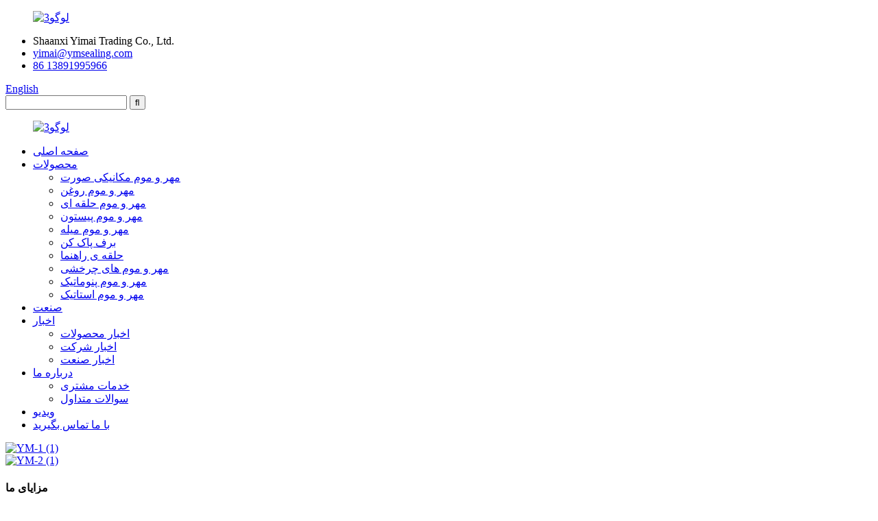

--- FILE ---
content_type: text/html
request_url: https://www.ymsealing.com/fa/
body_size: 12635
content:
<!DOCTYPE html> <html dir="ltr" lang="fa"> <head> <!-- Google tag (gtag.js) --> <script async src="https://www.googletagmanager.com/gtag/js?id=G-RT7G5GDX5S"></script> <script>
  window.dataLayer = window.dataLayer || [];
  function gtag(){dataLayer.push(arguments);}
  gtag('js', new Date());

  gtag('config', 'G-RT7G5GDX5S');
</script>  <meta http-equiv="Content-Type" content="text/html; charset=UTF-8" /> <title>مهر و موم های مکانیکی صورت، حلقه مهر و موم روغن، مهر و موم های چرخشی - Yimai</title> <meta name="viewport" content="width=device-width,initial-scale=1,minimum-scale=1,maximum-scale=1,user-scalable=no"> <link rel="apple-touch-icon-precomposed" href=""> <meta name="format-detection" content="telephone=no"> <meta name="apple-mobile-web-app-capable" content="yes"> <meta name="apple-mobile-web-app-status-bar-style" content="black"> <link href="//cdnus.globalso.com/ymsealing/style/global/style.css" rel="stylesheet"> <link href="//cdnus.globalso.com/ymsealing/style/public/public.css" rel="stylesheet"> <link href="https://fonts.font.im/css?family=Poppins:300,400,500,600,700" rel="stylesheet"> <script type="text/javascript" src="//cdnus.globalso.com/ymsealing/style/global/js/jquery.min.js"></script>  <link rel="shortcut icon" href="//cdnus.globalso.com/ymsealing/logo11.png" /> <meta name="description" itemprop="description" content="ما یک شرکت فناوری آب بندی با بیش از 20 سال تجربه در محصولات آب بندی هستیم." />  <meta name="keywords" itemprop="keywords" content="مهر و موم مکانیکی صورت، مهر و موم روغن شناور، مهر و موم مخروطی مکانیکی، مهر و موم نوار نقاله، مهر و موم چرخ پشتیبانی، مهر و موم محفظه گیربکس، حلقه مهر و موم روغن، مهر و موم روغن پیستون، برف پاک کن های هیدرولیک، مهر و موم های چرخشی" />  <link rel="canonical" href="https://www.ymsealing.com/" /> <link href="//cdn.globalso.com/hide_search.css" rel="stylesheet"/><link href="//www.ymsealing.com/style/fa.html.css" rel="stylesheet"/></head> <body> <div class="container">  <header class="index_web_head web_head">     <div class="head_top">       <div class="layout">                <figure class="logo"> 	 <a href="/fa/">			<img src="//cdnus.globalso.com/ymsealing/logo3.png" alt="لوگو3"> 				</a> </figure>         <ul class="head_contact">  		  	<li class="head_address">Shaanxi Yimai Trading Co., Ltd.</li> 	<li class="head_mail"><a href="mailto:yimai@ymsealing.com">yimai@ymsealing.com</a></li> 	<li class="head_phone"><a href="tel:86 13891995966">86 13891995966</a></li>         </ul>         <!--change-language-->         <div class="change-language ensemble">   <div class="change-language-info">     <div class="change-language-title medium-title">        <div class="language-flag language-flag-en"><a href="https://www.ymsealing.com/"><b class="country-flag"></b><span>English</span> </a></div>        <b class="language-icon"></b>      </div> 	<div class="change-language-cont sub-content">         <div class="empty"></div>     </div>   </div> </div> <!--theme319-->           <!--change-language-->           <div class="head_right">           <div class="head-search">             <form  action="https://www.ymsealing.com/index.php" method="get">           <input class="search-ipt" type="text" placeholder=""  name="s" id="s" />           <input type="hidden" name="cat" value="490"/>           <input class="search-btn" type="submit"  id="searchsubmit" value="&#xf002;" />         </form>           </div>         </div>       </div>     </div>     <div class="head_bottom">       <nav class="nav_wrap layout">    	      <figure class="logo"> 	 <a href="/fa/">			<img src="//cdnus.globalso.com/ymsealing/logo3.png" alt="لوگو3"> 				</a> </figure>         <ul class="head_nav">             <li class="nav-current"><a href="/fa/">صفحه اصلی</a></li> <li><a href="/fa/products/">محصولات</a> <ul class="sub-menu"> 	<li><a href="/fa/mechanical-face-seals/">مهر و موم مکانیکی صورت</a></li> 	<li><a href="/fa/oil-seals/">مهر و موم روغن</a></li> 	<li><a href="/fa/o-ring-seals/">مهر و موم حلقه ای</a></li> 	<li><a href="/fa/piston-seals/">مهر و موم پیستون</a></li> 	<li><a href="/fa/rod-seals/">مهر و موم میله</a></li> 	<li><a href="/fa/wipers/">برف پاک کن</a></li> 	<li><a href="/fa/guide-ring/">حلقه ی راهنما</a></li> 	<li><a href="/fa/rotary-seals/">مهر و موم های چرخشی</a></li> 	<li><a href="/fa/pneumatic-seals/">مهر و موم پنوماتیک</a></li> 	<li><a href="/fa/static-seals/">مهر و موم استاتیک</a></li> </ul> </li> <li><a href="/fa/industry/">صنعت</a></li> <li><a href="/fa/news/">اخبار</a> <ul class="sub-menu"> 	<li><a href="/fa/news_catalog/products-news/">اخبار محصولات</a></li> 	<li><a href="/fa/news_catalog/company-news/">اخبار شرکت</a></li> 	<li><a href="/fa/news_catalog/industry-news/">اخبار صنعت</a></li> </ul> </li> <li><a href="/fa/about-us/">درباره ما</a> <ul class="sub-menu"> 	<li><a href="/fa/customer-service/">خدمات مشتری</a></li> 	<li><a href="/fa/faqs/">سوالات متداول</a></li> </ul> </li> <li><a href="/fa/video/">ویدیو</a></li> <li><a href="/fa/contact-us/">با ما تماس بگیرید</a></li>         </ul>   <!--  <b id="btn-search" class="btn--search"></b>--> </nav>     </div>   </header>   <!--// web_head end -->      <!--// web_head end -->  <section class="slider_banner swiper-container">     <div class="swiper-wrapper">                 <div class="swiper-slide"><a href="/fa/products/"><img src="//cdnus.globalso.com/ymsealing/YM-112.jpg" alt="YM-1 (1)" /></a></div>                   <div class="swiper-slide"><a href="/fa/products/"><img src="//cdnus.globalso.com/ymsealing/YM-213.jpg" alt="YM-2 (1)" /></a></div>                </div>     <div class="slider_swiper_control">       <!--<div class="swiper-pagination swiper-pagination-white"></div>-->     </div>   </section>        <section class="web_main index_main">      <!--company_introduce_container-->     <section class="company_introduce_container">       <section class="company_left_wrap introduce_main_content">         <h1 class="index_title wow fadeInLeftA" data-wow-delay=".3s" data-wow-duration=".8s">مزایای ما</h1>         <p class="index_subtitle wow fadeInLeftA" data-wow-delay=".5s" data-wow-duration=".8s">ما محصولات عالی برای مشتریان ایجاد می کنیم، خدمات کارآمدی را به مشتریان ارائه می دهیم.</p>         <div class="company_container_le wow fadeInLeftA" data-wow-delay="1s" data-wow-duration="1.2s">           <ul class="company_icons">  		               <li class="company_icon"> 			  <a href="/fa/about-us/">               <figure> <span class="icon-img"><img src="//cdnus.globalso.com/ymsealing/advantage41.png" alt="طراحی و پردازش قطعات آب بندی طبق نقشه های مشتری.ما بیش از ده سال تجربه آب بندی در این زمینه داریم." /></span>                 <figcaption>                   <h3 class="icon_title">محصولات سفارشی</h3>                   <p class="icon_desc">طراحی و پردازش قطعات آب بندی طبق نقشه های مشتری.ما بیش از ده سال تجربه آب بندی در این زمینه داریم.</p>                 </figcaption>               </figure> 			  </a>             </li>                         <li class="company_icon"> 			  <a href="/fa/about-us/">               <figure> <span class="icon-img"><img src="//cdnus.globalso.com/ymsealing/advantage21.png" alt="اصل خدمات ما در درجه اول مشتری است، به ما کمک کنید تا بهترین راه حل را برای همه نگرانی های خود پیدا کنید.اکنون با ما تماس بگیرید." /></span>                 <figcaption>                   <h3 class="icon_title">سرویس</h3>                   <p class="icon_desc">اصل خدمات ما در درجه اول مشتری است، به ما کمک کنید تا بهترین راه حل را برای همه نگرانی های خود پیدا کنید.اکنون با ما تماس بگیرید.</p>                 </figcaption>               </figure> 			  </a>             </li>                         <li class="company_icon"> 			  <a href="/fa/about-us/">               <figure> <span class="icon-img"><img src="//cdnus.globalso.com/ymsealing/advantage31.png" alt="ما ارزش‌های اصلی سوسیالیستی را ملاک قرار می‌دهیم و روح هماهنگی، یکپارچگی و نوآوری را هدف قرار می‌دهیم." /></span>                 <figcaption>                   <h3 class="icon_title">روح ما</h3>                   <p class="icon_desc">ما ارزش‌های اصلی سوسیالیستی را ملاک قرار می‌دهیم و روح هماهنگی، یکپارچگی و نوآوری را هدف قرار می‌دهیم.</p>                 </figcaption>               </figure> 			  </a>             </li>                         <li class="company_icon"> 			  <a href="/fa/about-us/">               <figure> <span class="icon-img"><img src="//cdnus.globalso.com/ymsealing/advantages11.png" alt="این شرکت دارای سیستم کنترل کیفیت و آزمایشگاه تست حرفه ای است." /></span>                 <figcaption>                   <h3 class="icon_title">کیفیت بالا</h3>                   <p class="icon_desc">این شرکت دارای سیستم کنترل کیفیت و آزمایشگاه تست حرفه ای است.</p>                 </figcaption>               </figure> 			  </a>             </li>                          </ul>         </div>       </section>      </section>   <!--company_introduce_container-->       <!--index_product-->   <section class="index_feature_product">               <section class="feature_product_left introduce_info_content wow fadeInLeftA" data-wow-delay="1s" data-wow-duration=".8s">       <div class="content_img wow fadeInUpA" data-wow-delay="1.3s" data-wow-duration="1s"> <a href="/fa/mechanical-face-seals/"><img src="//cdnus.globalso.com/ymsealing/Mechanical-Face-Seals-DF-1.jpg" alt="مهر و موم مکانیکی صورت"></a></div>       <div class="content_wrap">         <h2 class="content_tit wow fadeInLeftA" data-wow-delay="1.6s" data-wow-duration="1s"><a href="/fa/mechanical-face-seals/">مهر و موم مکانیکی صورت</a></h2>         <p class="content_info wow fadeInLeftA" data-wow-delay="1.9s" data-wow-duration="1s">مهر و موم روغن شناور توسط دو حلقه فولادی یکسان و دو حلقه لاستیکی و اصل کار آن یک حلقه لاستیکی در یک جفت حلقه فلزی زیر تکیه گاه و حفره است.</p>       </div>       <div class="content_more_box wow fadeInUpA" data-wow-delay="2.1s" data-wow-duration="1s">        <a href="/fa/mechanical-face-seals/" class="content_more">ادامه مطلب</a>        </div>       </section>                     <section class="feature_product_left introduce_info_content wow fadeInLeftA" data-wow-delay="1s" data-wow-duration=".8s">       <div class="content_img wow fadeInUpA" data-wow-delay="1.3s" data-wow-duration="1s"> <a href="/fa/oil-seals/"><img src="//cdnus.globalso.com/ymsealing/OiL-Seals-TC2-3.jpg" alt="مهر و موم روغن"></a></div>       <div class="content_wrap">         <h2 class="content_tit wow fadeInLeftA" data-wow-delay="1.6s" data-wow-duration="1s"><a href="/fa/oil-seals/">مهر و موم روغن</a></h2>         <p class="content_info wow fadeInLeftA" data-wow-delay="1.9s" data-wow-duration="1s">مهر و موم روغن اسکلت از لاستیک، قاب فلزی و کشش پیچ فنر ساخته شده است، به طور کلی در شیار باز نصب می شود، زمانی که مهر و موم روغن پس از نصب، نیروی محکم را نگه دارید ...</p>       </div>       <div class="content_more_box wow fadeInUpA" data-wow-delay="2.1s" data-wow-duration="1s">        <a href="/fa/oil-seals/" class="content_more">ادامه مطلب</a>        </div>       </section>                     <section class="feature_product_left introduce_info_content wow fadeInLeftA" data-wow-delay="1s" data-wow-duration=".8s">       <div class="content_img wow fadeInUpA" data-wow-delay="1.3s" data-wow-duration="1s"> <a href="/fa/o-ring-seals/"><img src="//cdnus.globalso.com/ymsealing/O-Ring121.jpg" alt="مهر و موم حلقه ای"></a></div>       <div class="content_wrap">         <h2 class="content_tit wow fadeInLeftA" data-wow-delay="1.6s" data-wow-duration="1s"><a href="/fa/o-ring-seals/">مهر و موم حلقه ای</a></h2>         <p class="content_info wow fadeInLeftA" data-wow-delay="1.9s" data-wow-duration="1s">O-Rings در زمینه های مختلفی استفاده می شود: آنها یا به عنوان عناصر آب بندی و یا به عنوان عناصر انرژی دهنده برای آب بند و برف پاک کن های دمپایی هیدرولیک استفاده می شوند.بنابراین، O-Ring اساساً ...</p>       </div>       <div class="content_more_box wow fadeInUpA" data-wow-delay="2.1s" data-wow-duration="1s">        <a href="/fa/o-ring-seals/" class="content_more">ادامه مطلب</a>        </div>       </section>                    </section>   <!--company_subscribe-->      <section class="company_subscribe wow fadeInUp" data-wow-delay=".3s" data-wow-duration=".8s">     <div class="company_subscribe_title wow fadeInLeftA" data-wow-delay=".7s">کیت مهر و موم سفارشی</div>     <div class="subscribe_desc wow fadeInLeftA" data-wow-delay=".7s">شرکت Yimai می تواند محصولات آب بندی استاندارد، محصولات آب بندی غیر استاندارد ---- در هر اندازه، هر شکل، هر مقدار و هر گونه محصولات آب بندی مواد، از جمله پلی اورتان، لاستیک، نایلون، پلی فرمالدئید، تترافلورون و سایر محصولات آب بندی با کیفیت بالا را پردازش کند. همچنین محصولات آب بندی مربوطه را با توجه به الزامات طراحی نقشه شرکت خود ارائه دهید.</div>     <a href="javascript:" class="button wow fadeInRightA" data-wow-delay=".9s"><span>با ما تماس بگیرید</span></a> </section>       <section class="index_company_intr about_us_title">     <div class="layout">       <div class="company_intr_cont wow fadeInLeftA" data-wow-delay=".1s">         <h2 class="index_title"><a href="/fa/about-us/">درباره ما</a></h2>         <div class="index_subtitle">           <p><span style="font-size: medium;">به شرکت بازرگانی Shannxi Yimai خوش آمدید، ما یک شرکت فناوری در محصولات مهر و موم هستیم.سلف ما شرکت فناوری الکترومکانیکی Shannxi Baorun است که در سال 2010 تأسیس شد و تاکنون 13 سال سابقه دارد. در طول سال ها، ما ثبات محصولات مهر و موم را با روحیه پیشگامی، برنامه ای و نوآورانه حفظ می کنیم، با این اصل که پیشرفت مستمر را دنبال می کنیم.</span><br /> <span style="font-size: medium;">از ابتدای تولید اورینگ های ساده برای تولید یا سفارشی کردن انواع محصولات برای هر کاربرد برای رفع نیازهای مختلف بازار، مانند مهر و موم مکانیکی صورت و مهر و موم روغن اسکلت مهر و موم، پنوماتیک هیدرولیک، تسمه نرم ضد سایش راهنما ماشین ابزار. ، سلول به دایره، مهر و موم عقب، مهر و موم، منطقه گرا رزین فنولیک، مهر و موم ترکیبی V شکل، مهر و موم آب، حلقه گرد و غبار، واشر آب بندی، بسته بندی و انواع مهر و موم استاتیک و غیره.</span></p>         </div>         <a class="sys_btn company_intr_more" href="/fa/about-us/">ادامه مطلب</a> </div>       <div class="company_intr_img wow fadeInRightA" data-wow-delay=".1s"> <a href="/fa/about-us/"> <img src="//cdnus.globalso.com/ymsealing/factory2.jpg" alt="کارخانه 2">   </a></div>     </div>   </section>        <section class="index_feature_product feature_bg">             <div class="feature_products_container introduce_main_content product_divider">       <h2 class="index_title wow fadeInRightA" data-wow-delay="1s" data-wow-duration=".8s">دسته بندی محصولات</h2>       <p class="index_subtitle wow fadeInRightA" data-wow-delay="1.1s" data-wow-duration="1s">ما می توانیم نقل قول به موقع، تولید دقیق، تضمین کیفیت، تحویل به موقع انجام دهیم.با بهره گیری از این مزایا، مجموعه ای از محصولات این شرکت در زمینه فناوری آب بندی در سراسر جهان عرضه شده است.</p>       <div class="feature_product_wrap wow fadeInRightA" data-wow-delay="1.2s" data-wow-duration="1s">         <div class="feature_items">           <ul class="swiper-wrapper">   	              <li class="feature_item swiper-slide">               <figure> <span class="item_img"><a href="/fa/o-ring-seals/"> 			  <img src="//cdnus.globalso.com/ymsealing/O-Ring122.jpg" alt="مهر و موم حلقه ای"/></a> <a href="/fa/o-ring-seals/" class="img_shadow"></a>  			  </span>                 <h4 class="pd_tit"> <a href="/fa/o-ring-seals/">مهر و موم حلقه ای</a></h4>               </figure>             </li>                          <li class="feature_item swiper-slide">               <figure> <span class="item_img"><a href="/fa/oil-seals/"> 			  <img src="//cdnus.globalso.com/ymsealing/OiL-Seals-SC-11.jpg" alt="مهر و موم روغن"/></a> <a href="/fa/oil-seals/" class="img_shadow"></a>  			  </span>                 <h4 class="pd_tit"> <a href="/fa/oil-seals/">مهر و موم روغن</a></h4>               </figure>             </li>                          <li class="feature_item swiper-slide">               <figure> <span class="item_img"><a href="/fa/mechanical-face-seals/"> 			  <img src="//cdnus.globalso.com/ymsealing/Mechanical-Face-Seals-DF-21.jpg" alt="مهر و موم مکانیکی صورت"/></a> <a href="/fa/mechanical-face-seals/" class="img_shadow"></a>  			  </span>                 <h4 class="pd_tit"> <a href="/fa/mechanical-face-seals/">مهر و موم مکانیکی صورت</a></h4>               </figure>             </li>                          <li class="feature_item swiper-slide">               <figure> <span class="item_img"><a href="/fa/piston-seals/"> 			  <img src="//cdnus.globalso.com/ymsealing/Piston-Seals-Compact-Seal-FCST-21.jpg" alt="مهر و موم پیستون"/></a> <a href="/fa/piston-seals/" class="img_shadow"></a>  			  </span>                 <h4 class="pd_tit"> <a href="/fa/piston-seals/">مهر و موم پیستون</a></h4>               </figure>             </li>                          <li class="feature_item swiper-slide">               <figure> <span class="item_img"><a href="/fa/rod-seals/"> 			  <img src="//cdnus.globalso.com/ymsealing/Rod-seals-FOD-31.jpg" alt="مهر و موم میله"/></a> <a href="/fa/rod-seals/" class="img_shadow"></a>  			  </span>                 <h4 class="pd_tit"> <a href="/fa/rod-seals/">مهر و موم میله</a></h4>               </figure>             </li>                          <li class="feature_item swiper-slide">               <figure> <span class="item_img"><a href="/fa/wipers/"> 			  <img src="//cdnus.globalso.com/ymsealing/Wiper-FA1-31.jpg" alt="برف پاک کن"/></a> <a href="/fa/wipers/" class="img_shadow"></a>  			  </span>                 <h4 class="pd_tit"> <a href="/fa/wipers/">برف پاک کن</a></h4>               </figure>             </li>                          <li class="feature_item swiper-slide">               <figure> <span class="item_img"><a href="/fa/guide-ring/"> 			  <img src="//cdnus.globalso.com/ymsealing/Rod-Guide-Ring-FSF-21.jpg" alt="حلقه ی راهنما"/></a> <a href="/fa/guide-ring/" class="img_shadow"></a>  			  </span>                 <h4 class="pd_tit"> <a href="/fa/guide-ring/">حلقه ی راهنما</a></h4>               </figure>             </li>                          <li class="feature_item swiper-slide">               <figure> <span class="item_img"><a href="/fa/rotary-seals/"> 			  <img src="//cdnus.globalso.com/ymsealing/Rod-Rotary-Glyd-Seals-HXN-21.jpg" alt="مهر و موم های چرخشی"/></a> <a href="/fa/rotary-seals/" class="img_shadow"></a>  			  </span>                 <h4 class="pd_tit"> <a href="/fa/rotary-seals/">مهر و موم های چرخشی</a></h4>               </figure>             </li>                          <li class="feature_item swiper-slide">               <figure> <span class="item_img"><a href="/fa/pneumatic-seals/"> 			  <img src="//cdnus.globalso.com/ymsealing/Pneumatic-Seals-FDP1.jpg" alt="مهر و موم پنوماتیک"/></a> <a href="/fa/pneumatic-seals/" class="img_shadow"></a>  			  </span>                 <h4 class="pd_tit"> <a href="/fa/pneumatic-seals/">مهر و موم پنوماتیک</a></h4>               </figure>             </li>                          <li class="feature_item swiper-slide">               <figure> <span class="item_img"><a href="/fa/static-seals/"> 			  <img src="//cdnus.globalso.com/ymsealing/Back-Up-Ring-31.jpg" alt="مهر و موم استاتیک"/></a> <a href="/fa/static-seals/" class="img_shadow"></a>  			  </span>                 <h4 class="pd_tit"> <a href="/fa/static-seals/">مهر و موم استاتیک</a></h4>               </figure>             </li>                           </ul>         </div>         <!--<div class="feature-pagination"></div>-->       </div>    <!--  <a href="/products/" class="catalog_btn wow fadeInUpA" data-wow-delay="3.2s" data-wow-duration="1s"><span>View all catalog</span></a>--></div>           </section>   <!--index_product end-->          <!-- index_news_container -->   <section class="index_news_container wow fadeInUpA" data-wow-delay="1.2s" data-wow-duration=".8s" style="background-image: url(//cdnus.globalso.com/ymsealing/news3.jpg)">     <section class="layout">       <div class="index_news_title">مرکز خبر</div>        <div class="news_item_wrap wow fadeInUpA" data-wow-delay="1.5s" data-wow-duration="1s">         <div class="news_slide">           <ul class="news_items swiper-wrapper"> 		               <li class="news_item swiper-slide"> 			<a href="/fa/news/pan-plug-seal-_-spring-energy-storage-ring/">                <p class="news_detail">حلقه ذخیره انرژی فنر نوعی مهر و موم با کارایی بالا است که مجهز به فنر ذخیره انرژی فلزی مقاوم در برابر خوردگی در داخل و ژاکت پلاستیکی مهندسی فلورینه شده در خارج است.حلقه آب بندی در شیار آب بندی نصب می شود، فشار فنر باعث ایجاد کشش دائمی ...</p>                 <span class="news_img"> 			   <img src="//cdnus.globalso.com/ymsealing/3.jpg" alt="vca" /> 			   </span> 			               </a> 			</li> 			              <li class="news_item swiper-slide"> 			<a href="/fa/news/basic-knowledge-of-hydraulic-machinery-and-step-seals-in-pumps/">                <p class="news_detail">مهر و موم گام از مهر و موم پله و حلقه O تشکیل شده است.عملکرد و قابلیت اطمینان ماشین آلات و پمپ های هیدرولیک تا حد زیادی به عملکرد آب بندی ها بستگی دارد که مهر و موم میله پیستون و مهر و موم پیستون دستگاه های اصلی آب بندی هستند.مهر و موم های ترکیبی پله ای (مهر بند پله ای به اضافه مهر و موم حلقه O) ar...</p>                 <span class="news_img"> 			   <img src="//cdnus.globalso.com/ymsealing/23.jpg" alt="2" /> 			   </span> 			               </a> 			</li> 			              <li class="news_item swiper-slide"> 			<a href="/fa/news/understand-the-general-knowledge-of-mechanical-seals/">                <p class="news_detail">مهر و موم مکانیکی چه نوع مهر و مومی است؟برای جلوگیری از نشتی داخلی بر چه اصولی تکیه می کند؟اول از همه، مهر و موم مکانیکی یک دستگاه مهر و موم مکانیکی شفت است که یک مهر و موم کامپوزیت است که توسط تعداد زیادی مهر و موم مونتاژ می شود.آب بند مکانیکی توسط یک جفت یا چند جفت عمود ساخته می شود ...</p>                 <span class="news_img"> 			   <img src="//cdnus.globalso.com/ymsealing/13.jpg" alt="fgm" /> 			   </span> 			               </a> 			</li> 			              <li class="news_item swiper-slide"> 			<a href="/fa/news/application-of-sealing-ring-in-robot-industry/">                <p class="news_detail">در صنعت ربات، حلقه های آب بندی لاستیکی نیز به طور گسترده ای مورد استفاده قرار می گیرند که شامل موارد زیر است اما محدود به آن نمی شود: 1. آب بندی مفصل: مفاصل روبات ها اغلب نیاز به آب بندی دارند.حلقه های آب بندی لاستیکی می توانند اطمینان حاصل کنند که مایع یا گاز هنگام حرکت اتصالات نشت نمی کند و از عملکرد طبیعی دستگاه اطمینان حاصل می کند.</p>                 <span class="news_img"> 			   <img src="//cdnus.globalso.com/ymsealing/tu2.jpg" alt="tu2" /> 			   </span> 			               </a> 			</li> 			              <li class="news_item swiper-slide"> 			<a href="/fa/news/future-trends-of-seals/">                <p class="news_detail">روند آتی مهر و موم شامل جنبه های زیر است: حفاظت از محیط زیست: در آینده، مهر و موم توجه بیشتری به عملکرد حفاظت از محیط زیست خواهد داشت.این به معنای کاهش آلودگی محیط زیست و استفاده از مواد مضر است.به عنوان مثال، استفاده از مواد تجدید پذیر، تولید ...</p>                 <span class="news_img"> 			   <img src="//cdnus.globalso.com/ymsealing/tu1.jpg" alt="tu1" /> 			   </span> 			               </a> 			</li> 			             </ul>           </div>        </div>          <div class="news-pagination"></div>     </section>   </section>   <!-- index_news_container end -->        <!-- index_client_container-->           <div class="index_client_container wow fadeInUpA" data-wow-delay=".8s" data-wow-duration=".8s">         <!--  <div class="layout">              <div class="client_slider">                <ul class="swiper-wrapper">                                       </ul>              </div>              <div class="client-pagination"></div>            </div>-->            </div>     <!-- index_client_container end -->  </section>    <!-- web_footer start -->     <footer class="web_footer">     <div class="layout">       <div class="foot_service">         <div class="foot_item foot_contact_item wow fadeInLeftA" data-wow-delay=".3s" data-wow-duration=".8s">           <h2 class="fot_tit">با ما تماس بگیرید</h2>           <ul>  	    <li class="foot_address">اتاق 2403، واحد 1 ساختمان 14، شهر گل جشن جین تای، جاده ششم الکترونیک، ناحیه یانتا، شهر شیان، استان شانشی</li>     	<li class="foot_phone"><a href="tel:86 13891995966">86 13891995966</a></li>    	<li class="foot_email"><a href="mailto:yimai@ymsealing.com">yimai@ymsealing.com</a></li>		</ul>         </div>         <nav class="foot_item foot_nav wow fadeInRightA" data-wow-delay=".5s" data-wow-duration=".8s">           <h2 class="fot_tit">لینک های سریع</h2>           <ul class="tag_item"> 	<li><a href="/fa/products/">محصولات</a></li> <li><a href="/fa/about-us/">درباره ما</a></li> <li><a href="/fa/contact-us/">با ما تماس بگیرید</a></li>           </ul>           <ul class="foot_sns"> 		 <li><a target="_blank" href="https://youtube.com/@mechanicalfacesealskeleton6724?si=8nEkFbqk38iFhF34"><img src="//cdnus.globalso.com/ymsealing/youtube.png" alt="یوتیوب"></a></li> 		 <li><a target="_blank" href="https://www.facebook.com/profile.php?id=100080323363020"><img src="//cdnus.globalso.com/ymsealing/facebook.png" alt="فیس بوک"></a></li> 	          </ul>         </nav>        </div>    	<div class="copyright wow fadeInLeftA" data-wow-delay="1.2s" data-wow-duration=".8s">© Copyright - 2010-2023: کلیه حقوق محفوظ است.<!--				<script type="text/javascript" src="//www.globalso.site/livechat.js"></script>--> 		    <br><a href="/fa/featured/">محصولات داغ</a> - <a href="/fa/sitemap.xml">نقشه سایت</a>  <br><a href='/fa/piston-o-ring/' title='Piston O Ring'>رینگ پیستون</a>,  <a href='/fa/piston-guide-ring-fkf/' title='Piston Guide Ring FKF'>حلقه راهنمای پیستون FKF</a>,  <a href='/fa/spring-energized-rod-seal/' title='spring energized rod seal'>مهر و موم میله ای با انرژی فنری</a>,  <a href='/fa/rod-wear-ring/' title='Rod Wear Ring'>حلقه پوشیدن میله</a>,  <a href='/fa/rod-guide-ring-fsb/' title='Rod Guide Ring FSB'>حلقه راهنمای میله FSB</a>,  <a href='/fa/rod-guide-ring-fsf/' title='Rod Guide Ring FSF'>حلقه راهنمای میله FSF</a>, 	</div>     </div>   </footer>     <!--// web_footer end -->    <!--// container end -->  <ul class="right_nav">     <li>          <div class="iconBox oln_ser">               <img src='/uploads/phone.png' alt="تلفن">             <h4>تلفن</h4>          </div>          <div class="hideBox">             <div class="hb">                <h5>تلفن</h5>                <div class="fonttalk">                     <p><a href="tel:86 13891995966">86 13891995966</a></p>                </div>                <div class="fonttalk">                                     </div>             </div>          </div>       </li>     <li>          <div class="iconBox oln_ser">               <img src='/uploads/email.png' alt="پست الکترونیک">             <h4>پست الکترونیک</h4>          </div>          <div class="hideBox">             <div class="hb">                <h5>پست الکترونیک</h5>                <div class="fonttalk">                     <p><a href="mailto:yimai@ymsealing.com">yimai@ymsealing.com</a></p>                </div>                <div class="fonttalk">                                     </div>             </div>          </div>       </li> <li>          <div class="iconBox">             <img src='https://cdnus.globalso.com/ymsealing/whatsapp11.png' alt="واتساپ">             <h4>واتساپ</h4>          </div>          <div class="hideBox">             <div class="hb">                <h5>واتساپ</h5>                                         <img src="//cdnus.globalso.com/ymsealing/9343fddb.jpg" alt="9343fddb">                          </div>       </li>     <li>          <div class="iconBox">             <img src='/uploads/wechat.png' alt="ویچت">             <h4>وی چت</h4>          </div>          <div class="hideBox">             <div class="hb">                <!--<h5>Judy</h5>-->                                     <img src="//cdnus.globalso.com/ymsealing/Wechat.jpg" alt="وی چت">                             </div>           </div>       </li>  <!--------------TOP按钮------------------> <!--    <li>          <div class="iconBox top">              <img src='https://www.pvctextile.com/style/global/img/top.png' alt="chatonline">             <h4>Top</h4>          </div>     </li>-->     </ul> <div class="inquiry-pop-bd">   <div class="inquiry-pop"> <i class="ico-close-pop" onclick="hideMsgPop();"></i>     <script type="text/javascript" src="//www.globalso.site/form.js"></script>   </div> </div> <!--<div class="web-search"> <b id="btn-search-close" class="btn--search-close"></b>   <div style=" width:100%">     <div class="head-search">      <form action="/search.php" method="get">         <input class="search-ipt" name="s" placeholder="Start Typing..." /> 		<input type="hidden" name="cat" value="490"/>         <button class="search-btn" type="submit" value="&#xf002;"></button>         <span class="search-attr">Hit enter to search or ESC to close</span>       </form>     </div>   </div> </div> -->  <script type="text/javascript" src="//cdnus.globalso.com/ymsealing/style/global/js/common.js"></script> <script type="text/javascript" src="//cdnus.globalso.com/ymsealing/style/public/public.js"></script>  <script src="https://cdnus.globalso.com/style/js/stats_init.js"></script> <!--[if lt IE 9]> <script src="//cdnus.globalso.com/ymsealing/style/global/js/html5.js"></script> <![endif]--> <ul class="prisna-wp-translate-seo" id="prisna-translator-seo"><li class="language-flag language-flag-en"><a href="https://www.ymsealing.com/" title="English"><b class="country-flag"></b><span>English</span></a></li><li class="language-flag language-flag-fr"><a href="https://www.ymsealing.com/fr/" title="French"><b class="country-flag"></b><span>French</span></a></li><li class="language-flag language-flag-de"><a href="https://www.ymsealing.com/de/" title="German"><b class="country-flag"></b><span>German</span></a></li><li class="language-flag language-flag-pt"><a href="https://www.ymsealing.com/pt/" title="Portuguese"><b class="country-flag"></b><span>Portuguese</span></a></li><li class="language-flag language-flag-es"><a href="https://www.ymsealing.com/es/" title="Spanish"><b class="country-flag"></b><span>Spanish</span></a></li><li class="language-flag language-flag-ru"><a href="https://www.ymsealing.com/ru/" title="Russian"><b class="country-flag"></b><span>Russian</span></a></li><li class="language-flag language-flag-ja"><a href="https://www.ymsealing.com/ja/" title="Japanese"><b class="country-flag"></b><span>Japanese</span></a></li><li class="language-flag language-flag-ko"><a href="https://www.ymsealing.com/ko/" title="Korean"><b class="country-flag"></b><span>Korean</span></a></li><li class="language-flag language-flag-ar"><a href="https://www.ymsealing.com/ar/" title="Arabic"><b class="country-flag"></b><span>Arabic</span></a></li><li class="language-flag language-flag-ga"><a href="https://www.ymsealing.com/ga/" title="Irish"><b class="country-flag"></b><span>Irish</span></a></li><li class="language-flag language-flag-el"><a href="https://www.ymsealing.com/el/" title="Greek"><b class="country-flag"></b><span>Greek</span></a></li><li class="language-flag language-flag-tr"><a href="https://www.ymsealing.com/tr/" title="Turkish"><b class="country-flag"></b><span>Turkish</span></a></li><li class="language-flag language-flag-it"><a href="https://www.ymsealing.com/it/" title="Italian"><b class="country-flag"></b><span>Italian</span></a></li><li class="language-flag language-flag-da"><a href="https://www.ymsealing.com/da/" title="Danish"><b class="country-flag"></b><span>Danish</span></a></li><li class="language-flag language-flag-ro"><a href="https://www.ymsealing.com/ro/" title="Romanian"><b class="country-flag"></b><span>Romanian</span></a></li><li class="language-flag language-flag-id"><a href="https://www.ymsealing.com/id/" title="Indonesian"><b class="country-flag"></b><span>Indonesian</span></a></li><li class="language-flag language-flag-cs"><a href="https://www.ymsealing.com/cs/" title="Czech"><b class="country-flag"></b><span>Czech</span></a></li><li class="language-flag language-flag-af"><a href="https://www.ymsealing.com/af/" title="Afrikaans"><b class="country-flag"></b><span>Afrikaans</span></a></li><li class="language-flag language-flag-sv"><a href="https://www.ymsealing.com/sv/" title="Swedish"><b class="country-flag"></b><span>Swedish</span></a></li><li class="language-flag language-flag-pl"><a href="https://www.ymsealing.com/pl/" title="Polish"><b class="country-flag"></b><span>Polish</span></a></li><li class="language-flag language-flag-eu"><a href="https://www.ymsealing.com/eu/" title="Basque"><b class="country-flag"></b><span>Basque</span></a></li><li class="language-flag language-flag-ca"><a href="https://www.ymsealing.com/ca/" title="Catalan"><b class="country-flag"></b><span>Catalan</span></a></li><li class="language-flag language-flag-eo"><a href="https://www.ymsealing.com/eo/" title="Esperanto"><b class="country-flag"></b><span>Esperanto</span></a></li><li class="language-flag language-flag-hi"><a href="https://www.ymsealing.com/hi/" title="Hindi"><b class="country-flag"></b><span>Hindi</span></a></li><li class="language-flag language-flag-lo"><a href="https://www.ymsealing.com/lo/" title="Lao"><b class="country-flag"></b><span>Lao</span></a></li><li class="language-flag language-flag-sq"><a href="https://www.ymsealing.com/sq/" title="Albanian"><b class="country-flag"></b><span>Albanian</span></a></li><li class="language-flag language-flag-am"><a href="https://www.ymsealing.com/am/" title="Amharic"><b class="country-flag"></b><span>Amharic</span></a></li><li class="language-flag language-flag-hy"><a href="https://www.ymsealing.com/hy/" title="Armenian"><b class="country-flag"></b><span>Armenian</span></a></li><li class="language-flag language-flag-az"><a href="https://www.ymsealing.com/az/" title="Azerbaijani"><b class="country-flag"></b><span>Azerbaijani</span></a></li><li class="language-flag language-flag-be"><a href="https://www.ymsealing.com/be/" title="Belarusian"><b class="country-flag"></b><span>Belarusian</span></a></li><li class="language-flag language-flag-bn"><a href="https://www.ymsealing.com/bn/" title="Bengali"><b class="country-flag"></b><span>Bengali</span></a></li><li class="language-flag language-flag-bs"><a href="https://www.ymsealing.com/bs/" title="Bosnian"><b class="country-flag"></b><span>Bosnian</span></a></li><li class="language-flag language-flag-bg"><a href="https://www.ymsealing.com/bg/" title="Bulgarian"><b class="country-flag"></b><span>Bulgarian</span></a></li><li class="language-flag language-flag-ceb"><a href="https://www.ymsealing.com/ceb/" title="Cebuano"><b class="country-flag"></b><span>Cebuano</span></a></li><li class="language-flag language-flag-ny"><a href="https://www.ymsealing.com/ny/" title="Chichewa"><b class="country-flag"></b><span>Chichewa</span></a></li><li class="language-flag language-flag-co"><a href="https://www.ymsealing.com/co/" title="Corsican"><b class="country-flag"></b><span>Corsican</span></a></li><li class="language-flag language-flag-hr"><a href="https://www.ymsealing.com/hr/" title="Croatian"><b class="country-flag"></b><span>Croatian</span></a></li><li class="language-flag language-flag-nl"><a href="https://www.ymsealing.com/nl/" title="Dutch"><b class="country-flag"></b><span>Dutch</span></a></li><li class="language-flag language-flag-et"><a href="https://www.ymsealing.com/et/" title="Estonian"><b class="country-flag"></b><span>Estonian</span></a></li><li class="language-flag language-flag-tl"><a href="https://www.ymsealing.com/tl/" title="Filipino"><b class="country-flag"></b><span>Filipino</span></a></li><li class="language-flag language-flag-fi"><a href="https://www.ymsealing.com/fi/" title="Finnish"><b class="country-flag"></b><span>Finnish</span></a></li><li class="language-flag language-flag-fy"><a href="https://www.ymsealing.com/fy/" title="Frisian"><b class="country-flag"></b><span>Frisian</span></a></li><li class="language-flag language-flag-gl"><a href="https://www.ymsealing.com/gl/" title="Galician"><b class="country-flag"></b><span>Galician</span></a></li><li class="language-flag language-flag-ka"><a href="https://www.ymsealing.com/ka/" title="Georgian"><b class="country-flag"></b><span>Georgian</span></a></li><li class="language-flag language-flag-gu"><a href="https://www.ymsealing.com/gu/" title="Gujarati"><b class="country-flag"></b><span>Gujarati</span></a></li><li class="language-flag language-flag-ht"><a href="https://www.ymsealing.com/ht/" title="Haitian"><b class="country-flag"></b><span>Haitian</span></a></li><li class="language-flag language-flag-ha"><a href="https://www.ymsealing.com/ha/" title="Hausa"><b class="country-flag"></b><span>Hausa</span></a></li><li class="language-flag language-flag-haw"><a href="https://www.ymsealing.com/haw/" title="Hawaiian"><b class="country-flag"></b><span>Hawaiian</span></a></li><li class="language-flag language-flag-iw"><a href="https://www.ymsealing.com/iw/" title="Hebrew"><b class="country-flag"></b><span>Hebrew</span></a></li><li class="language-flag language-flag-hmn"><a href="https://www.ymsealing.com/hmn/" title="Hmong"><b class="country-flag"></b><span>Hmong</span></a></li><li class="language-flag language-flag-hu"><a href="https://www.ymsealing.com/hu/" title="Hungarian"><b class="country-flag"></b><span>Hungarian</span></a></li><li class="language-flag language-flag-is"><a href="https://www.ymsealing.com/is/" title="Icelandic"><b class="country-flag"></b><span>Icelandic</span></a></li><li class="language-flag language-flag-ig"><a href="https://www.ymsealing.com/ig/" title="Igbo"><b class="country-flag"></b><span>Igbo</span></a></li><li class="language-flag language-flag-jw"><a href="https://www.ymsealing.com/jw/" title="Javanese"><b class="country-flag"></b><span>Javanese</span></a></li><li class="language-flag language-flag-kn"><a href="https://www.ymsealing.com/kn/" title="Kannada"><b class="country-flag"></b><span>Kannada</span></a></li><li class="language-flag language-flag-kk"><a href="https://www.ymsealing.com/kk/" title="Kazakh"><b class="country-flag"></b><span>Kazakh</span></a></li><li class="language-flag language-flag-km"><a href="https://www.ymsealing.com/km/" title="Khmer"><b class="country-flag"></b><span>Khmer</span></a></li><li class="language-flag language-flag-ku"><a href="https://www.ymsealing.com/ku/" title="Kurdish"><b class="country-flag"></b><span>Kurdish</span></a></li><li class="language-flag language-flag-ky"><a href="https://www.ymsealing.com/ky/" title="Kyrgyz"><b class="country-flag"></b><span>Kyrgyz</span></a></li><li class="language-flag language-flag-la"><a href="https://www.ymsealing.com/la/" title="Latin"><b class="country-flag"></b><span>Latin</span></a></li><li class="language-flag language-flag-lv"><a href="https://www.ymsealing.com/lv/" title="Latvian"><b class="country-flag"></b><span>Latvian</span></a></li><li class="language-flag language-flag-lt"><a href="https://www.ymsealing.com/lt/" title="Lithuanian"><b class="country-flag"></b><span>Lithuanian</span></a></li><li class="language-flag language-flag-lb"><a href="https://www.ymsealing.com/lb/" title="Luxembou.."><b class="country-flag"></b><span>Luxembou..</span></a></li><li class="language-flag language-flag-mk"><a href="https://www.ymsealing.com/mk/" title="Macedonian"><b class="country-flag"></b><span>Macedonian</span></a></li><li class="language-flag language-flag-mg"><a href="https://www.ymsealing.com/mg/" title="Malagasy"><b class="country-flag"></b><span>Malagasy</span></a></li><li class="language-flag language-flag-ms"><a href="https://www.ymsealing.com/ms/" title="Malay"><b class="country-flag"></b><span>Malay</span></a></li><li class="language-flag language-flag-ml"><a href="https://www.ymsealing.com/ml/" title="Malayalam"><b class="country-flag"></b><span>Malayalam</span></a></li><li class="language-flag language-flag-mt"><a href="https://www.ymsealing.com/mt/" title="Maltese"><b class="country-flag"></b><span>Maltese</span></a></li><li class="language-flag language-flag-mi"><a href="https://www.ymsealing.com/mi/" title="Maori"><b class="country-flag"></b><span>Maori</span></a></li><li class="language-flag language-flag-mr"><a href="https://www.ymsealing.com/mr/" title="Marathi"><b class="country-flag"></b><span>Marathi</span></a></li><li class="language-flag language-flag-mn"><a href="https://www.ymsealing.com/mn/" title="Mongolian"><b class="country-flag"></b><span>Mongolian</span></a></li><li class="language-flag language-flag-my"><a href="https://www.ymsealing.com/my/" title="Burmese"><b class="country-flag"></b><span>Burmese</span></a></li><li class="language-flag language-flag-ne"><a href="https://www.ymsealing.com/ne/" title="Nepali"><b class="country-flag"></b><span>Nepali</span></a></li><li class="language-flag language-flag-no"><a href="https://www.ymsealing.com/no/" title="Norwegian"><b class="country-flag"></b><span>Norwegian</span></a></li><li class="language-flag language-flag-ps"><a href="https://www.ymsealing.com/ps/" title="Pashto"><b class="country-flag"></b><span>Pashto</span></a></li><li class="language-flag language-flag-fa"><a href="https://www.ymsealing.com/fa/" title="Persian"><b class="country-flag"></b><span>Persian</span></a></li><li class="language-flag language-flag-pa"><a href="https://www.ymsealing.com/pa/" title="Punjabi"><b class="country-flag"></b><span>Punjabi</span></a></li><li class="language-flag language-flag-sr"><a href="https://www.ymsealing.com/sr/" title="Serbian"><b class="country-flag"></b><span>Serbian</span></a></li><li class="language-flag language-flag-st"><a href="https://www.ymsealing.com/st/" title="Sesotho"><b class="country-flag"></b><span>Sesotho</span></a></li><li class="language-flag language-flag-si"><a href="https://www.ymsealing.com/si/" title="Sinhala"><b class="country-flag"></b><span>Sinhala</span></a></li><li class="language-flag language-flag-sk"><a href="https://www.ymsealing.com/sk/" title="Slovak"><b class="country-flag"></b><span>Slovak</span></a></li><li class="language-flag language-flag-sl"><a href="https://www.ymsealing.com/sl/" title="Slovenian"><b class="country-flag"></b><span>Slovenian</span></a></li><li class="language-flag language-flag-so"><a href="https://www.ymsealing.com/so/" title="Somali"><b class="country-flag"></b><span>Somali</span></a></li><li class="language-flag language-flag-sm"><a href="https://www.ymsealing.com/sm/" title="Samoan"><b class="country-flag"></b><span>Samoan</span></a></li><li class="language-flag language-flag-gd"><a href="https://www.ymsealing.com/gd/" title="Scots Gaelic"><b class="country-flag"></b><span>Scots Gaelic</span></a></li><li class="language-flag language-flag-sn"><a href="https://www.ymsealing.com/sn/" title="Shona"><b class="country-flag"></b><span>Shona</span></a></li><li class="language-flag language-flag-sd"><a href="https://www.ymsealing.com/sd/" title="Sindhi"><b class="country-flag"></b><span>Sindhi</span></a></li><li class="language-flag language-flag-su"><a href="https://www.ymsealing.com/su/" title="Sundanese"><b class="country-flag"></b><span>Sundanese</span></a></li><li class="language-flag language-flag-sw"><a href="https://www.ymsealing.com/sw/" title="Swahili"><b class="country-flag"></b><span>Swahili</span></a></li><li class="language-flag language-flag-tg"><a href="https://www.ymsealing.com/tg/" title="Tajik"><b class="country-flag"></b><span>Tajik</span></a></li><li class="language-flag language-flag-ta"><a href="https://www.ymsealing.com/ta/" title="Tamil"><b class="country-flag"></b><span>Tamil</span></a></li><li class="language-flag language-flag-te"><a href="https://www.ymsealing.com/te/" title="Telugu"><b class="country-flag"></b><span>Telugu</span></a></li><li class="language-flag language-flag-th"><a href="https://www.ymsealing.com/th/" title="Thai"><b class="country-flag"></b><span>Thai</span></a></li><li class="language-flag language-flag-uk"><a href="https://www.ymsealing.com/uk/" title="Ukrainian"><b class="country-flag"></b><span>Ukrainian</span></a></li><li class="language-flag language-flag-ur"><a href="https://www.ymsealing.com/ur/" title="Urdu"><b class="country-flag"></b><span>Urdu</span></a></li><li class="language-flag language-flag-uz"><a href="https://www.ymsealing.com/uz/" title="Uzbek"><b class="country-flag"></b><span>Uzbek</span></a></li><li class="language-flag language-flag-vi"><a href="https://www.ymsealing.com/vi/" title="Vietnamese"><b class="country-flag"></b><span>Vietnamese</span></a></li><li class="language-flag language-flag-cy"><a href="https://www.ymsealing.com/cy/" title="Welsh"><b class="country-flag"></b><span>Welsh</span></a></li><li class="language-flag language-flag-xh"><a href="https://www.ymsealing.com/xh/" title="Xhosa"><b class="country-flag"></b><span>Xhosa</span></a></li><li class="language-flag language-flag-yi"><a href="https://www.ymsealing.com/yi/" title="Yiddish"><b class="country-flag"></b><span>Yiddish</span></a></li><li class="language-flag language-flag-yo"><a href="https://www.ymsealing.com/yo/" title="Yoruba"><b class="country-flag"></b><span>Yoruba</span></a></li><li class="language-flag language-flag-zu"><a href="https://www.ymsealing.com/zu/" title="Zulu"><b class="country-flag"></b><span>Zulu</span></a></li></ul>  <script type="text/javascript" src="//cdn.goodao.net/style/js/translator-dropdown.js?ver=1.11"></script><script type="text/javascript">/*<![CDATA[*/var _prisna_translate=_prisna_translate||{languages:["en","fr","es","de","ru","ar","ko","ja","it","pt","ga","da","id","tr","sv","ro","pl","cs","eu","ca","eo","hi","el","ms","sr","sw","th","vi","cy","sk","lv","mt","hu","gl","gu","et","bn","sq","be","nl","tl","is","ht","lt","no","sl","ta","uk","yi","ur","te","fa","mk","kn","iw","fi","hr","bg","az","ka","af","st","si","so","su","tg","uz","yo","zu","pa","jw","kk","km","ceb","ny","lo","la","mg","ml","mi","mn","mr","my","ne","ig","hmn","ha","bs","hy","zh-TW","zh-CN","am","fy","co","ku","ps","lb","ky","sm","gd","sn","sd","xh","haw"],scrollBarLanguages:"15",flags:false,shortNames:true,targetSelector:"body,title",locationWidget:false,location:".transall",translateAttributes:true,translateTitleAttribute:true,translateAltAttribute:true,translatePlaceholderAttribute:true,translateMetaTags:"keywords,description,og:title,og:description,og:locale,og:url",localStorage:true,localStorageExpires:"1",backgroundColor:"transparent",fontColor:"transparent",nativeLanguagesNames:{"id":"Bahasa Indonesia","bs":"\u0431\u043e\u0441\u0430\u043d\u0441\u043a\u0438","my":"\u1019\u103c\u1014\u103a\u1019\u102c\u1018\u102c\u101e\u102c","kk":"\u049a\u0430\u0437\u0430\u049b","km":"\u1797\u17b6\u179f\u17b6\u1781\u17d2\u1798\u17c2\u179a","lo":"\u0e9e\u0eb2\u0eaa\u0eb2\u0ea5\u0eb2\u0ea7","mn":"\u041c\u043e\u043d\u0433\u043e\u043b \u0445\u044d\u043b","tg":"\u0422\u043e\u04b7\u0438\u043a\u04e3","ca":"Catal\u00e0","uz":"O\u02bbzbekcha","yo":"\u00c8d\u00e8 Yor\u00f9b\u00e1","si":"\u0dc3\u0dd2\u0d82\u0dc4\u0dbd","ne":"\u0928\u0947\u092a\u093e\u0932\u0940","pa":"\u0a2a\u0a70\u0a1c\u0a3e\u0a2c\u0a40","cs":"\u010ce\u0161tina","mr":"\u092e\u0930\u093e\u0920\u0940","ml":"\u0d2e\u0d32\u0d2f\u0d3e\u0d33\u0d02","hy":"\u0570\u0561\u0575\u0565\u0580\u0565\u0576","da":"Dansk","de":"Deutsch","es":"Espa\u00f1ol","fr":"Fran\u00e7ais","hr":"Hrvatski","it":"Italiano","lv":"Latvie\u0161u","lt":"Lietuvi\u0173","hu":"Magyar","nl":"Nederlands","no":"Norsk\u200e","pl":"Polski","pt":"Portugu\u00eas","ro":"Rom\u00e2n\u0103","sk":"Sloven\u010dina","sl":"Sloven\u0161\u010dina","fi":"Suomi","sv":"Svenska","tr":"T\u00fcrk\u00e7e","vi":"Ti\u1ebfng Vi\u1ec7t","el":"\u0395\u03bb\u03bb\u03b7\u03bd\u03b9\u03ba\u03ac","ru":"\u0420\u0443\u0441\u0441\u043a\u0438\u0439","sr":"\u0421\u0440\u043f\u0441\u043a\u0438","uk":"\u0423\u043a\u0440\u0430\u0457\u043d\u0441\u044c\u043a\u0430","bg":"\u0411\u044a\u043b\u0433\u0430\u0440\u0441\u043a\u0438","iw":"\u05e2\u05d1\u05e8\u05d9\u05ea","ar":"\u0627\u0644\u0639\u0631\u0628\u064a\u0629","fa":"\u0641\u0627\u0631\u0633\u06cc","hi":"\u0939\u093f\u0928\u094d\u0926\u0940","tl":"Tagalog","th":"\u0e20\u0e32\u0e29\u0e32\u0e44\u0e17\u0e22","mt":"Malti","sq":"Shqip","eu":"Euskara","bn":"\u09ac\u09be\u0982\u09b2\u09be","be":"\u0431\u0435\u043b\u0430\u0440\u0443\u0441\u043a\u0430\u044f \u043c\u043e\u0432\u0430","et":"Eesti Keel","gl":"Galego","ka":"\u10e5\u10d0\u10e0\u10d7\u10e3\u10da\u10d8","gu":"\u0a97\u0ac1\u0a9c\u0ab0\u0abe\u0aa4\u0ac0","ht":"Krey\u00f2l Ayisyen","is":"\u00cdslenska","ga":"Gaeilge","kn":"\u0c95\u0ca8\u0ccd\u0ca8\u0ca1","mk":"\u043c\u0430\u043a\u0435\u0434\u043e\u043d\u0441\u043a\u0438","ms":"Bahasa Melayu","sw":"Kiswahili","yi":"\u05f2\u05b4\u05d3\u05d9\u05e9","ta":"\u0ba4\u0bae\u0bbf\u0bb4\u0bcd","te":"\u0c24\u0c46\u0c32\u0c41\u0c17\u0c41","ur":"\u0627\u0631\u062f\u0648","cy":"Cymraeg","zh-CN":"\u4e2d\u6587\uff08\u7b80\u4f53\uff09\u200e","zh-TW":"\u4e2d\u6587\uff08\u7e41\u9ad4\uff09\u200e","ja":"\u65e5\u672c\u8a9e","ko":"\ud55c\uad6d\uc5b4","am":"\u12a0\u121b\u122d\u129b","haw":"\u014clelo Hawai\u02bbi","ky":"\u043a\u044b\u0440\u0433\u044b\u0437\u0447\u0430","lb":"L\u00ebtzebuergesch","ps":"\u067e\u069a\u062a\u0648\u200e","sd":"\u0633\u0646\u068c\u064a"},home:"\/",clsKey: "3bf380c55f2f34fb99c0c54863ff3e57"};/*]]>*/</script>   <script src="//cdnus.globalso.com/common_front.js"></script><script src="//www.ymsealing.com/style/fa.html.js"></script></body> </html><!-- Globalso Cache file was created in 40.531626939774 seconds, on 31-10-23 0:01:19 -->